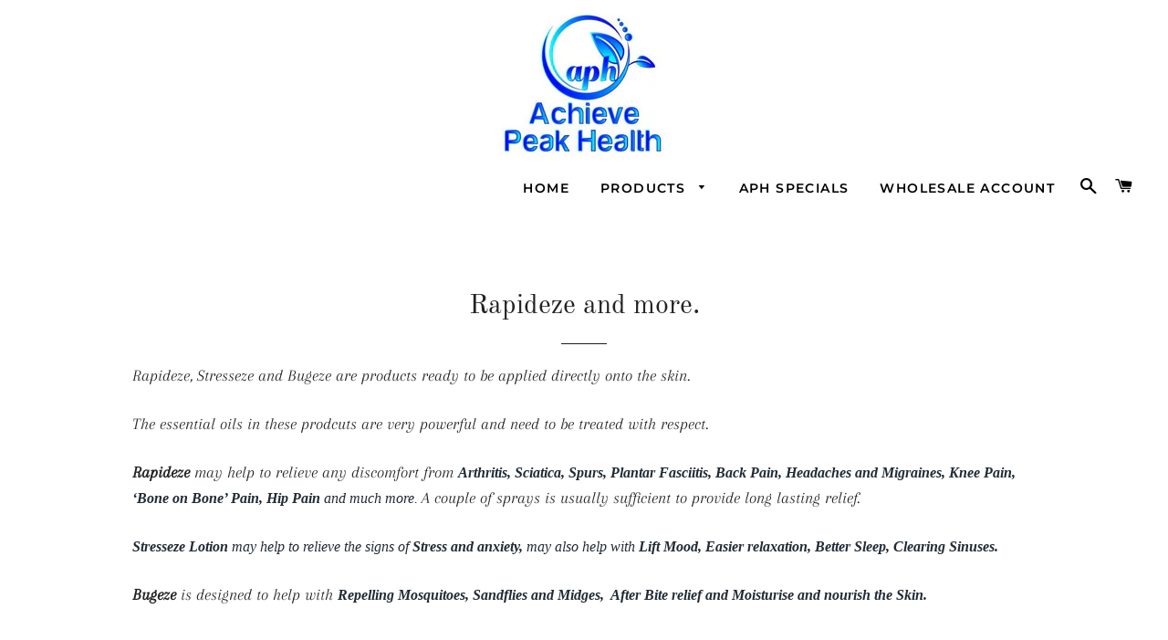

--- FILE ---
content_type: text/javascript
request_url: https://rapideze.com/cdn/shop/t/9/assets/scm-spinner.js?v=1109853116990780041714005257
body_size: 3140
content:
eval(function(p,a,c,k,e,d){if(e=function(c2){return(c2<a?"":e(parseInt(c2/a)))+((c2=c2%a)>35?String.fromCharCode(c2+29):c2.toString(36))},!"".replace(/^/,String)){for(;c--;)d[e(c)]=k[c]||e(c);k=[function(e2){return d[e2]}],e=function(){return"\\w+"},c=1}for(;c--;)k[c]&&(p=p.replace(new RegExp("\\b"+e(c)+"\\b","g"),k[c]));return p}(`l.1R=q;l.1D=x;5 3f(1t){l.1R=1t.5G}(5(3C,1y){4(X 2g==='5'&&2g.3P){2g(1y)}z 4(X 3H==='3L'){3O.3H=1y()}z{3C.e=1y()}}(3,5(){7 3K=2R();5 j(3b){7 30={3p:r,3q:r,2e:r,1E:r,1e:q,1C:q,15:[],3G:'3D',G:['I','1U']};3.k=2W({},30,3b);3.3d()}j.s.3d=5(){4(3.6){f}2A.11(3);2G.11(3);8.1l.3J(3.6,8.1l.3Q);4(3.k.1C){3.3a()}};j.s.3V=5(){4(3.6===r){f}2v.11(3);3.6.49.1V(3.6);3.6=r};j.s.S=5(){7 2d=3;4(X 2d.k.2e==='5'){2d.k.2e()}4(3.6.g.2Z){3.6.g.2Z('Y')}z{3.6.g.4l('Y')}3.1Q=l.4k;8.1l.b.m('e-3h');8.1l.g.4j=-3.1Q+'1F';3.1G(3.k.1e);3.6.b.m('e-6--1K');3.2c()};j.s.2O=5(){f!!3.6.b.1i("e-6--1K")};j.s.C=5(){4(X 3.k.1E==="5"){7 C=3.k.1E.11(3);4(!C)f}8.1l.b.K('e-3h');l.4h(0,3.1Q);3.6.b.K('e-6--1K');4(l.1R){7 d=8.w("y-d");d.4f="";u.T('1o',x,10*1x*24*N)}l.1D=x};j.s.3o=5(17){4(X 17==='1X'){3.L.M=17}z{3.L.M="";3.L.E(17)}};j.s.4d=5(){f 3.L};j.s.3a=5(){2o.11(3)};j.s.3j=5(17){3.h.M=17};j.s.4c=5(){f 3.h};j.s.1G=5(1S){4(!3.1j()){1S=q}4(1S){4(3.v.1i(3.h)){3.v.1V(3.h);3.6.E(3.h);3.h.b.m('e-6-2h--31');1Y.11(3);3.L.g['33-32']=3.h.2F+20+'1F'}}z 4(3.h){4(!3.v.1i(3.h)){3.6.1V(3.h);3.v.E(3.h);3.h.g.2n='48';3.h.g.2B='';3.L.g['33-32']='';3.h.b.K('e-6-2h--31')}}};j.s.46=5(1B,15,3F){7 16=8.Q("I");16.M=1B;16.B('V',3F);4(X 15==='1X'&&15.12){15.2r(" ").2S(5(1g){16.b.m(1g)})}3.h.E(16);f 16};j.s.1b=5(){45.44('43 42 41 40 4m 3Y 3X 2a 4g 1.0')};j.s.1j=5(){7 2y=l.3T;7 2X=3.v.2F;f 2X>=2y};j.s.2c=5(){4(3.6.b.1i('e-6--1K')){4(3.1j()){3.6.b.m('e-6--2u')}z{3.6.b.K('e-6--2u')}4(!3.1j()&&3.k.1e){3.1G(q)}z 4(3.1j()&&3.k.1e){1Y.11(3);3.1G(x)}}};5 1Y(){4(!3.h){f}3.h.g.2n=3.v.3u+'1F';3.h.g.2B=3.v.47+'1F'}5 2A(){3.6=8.Q('J');3.6.b.m('e-6');4(3.k.G.12===0||3.k.G.R('23')===-1){3.6.b.m('e-6--3W')}3.6.g.Y='1H';3.k.15.2S(5(1g){4(X 1g==='1X'){3.6.b.m(1g)}},3);4(3.k.G.R('I')!==-1){3.1a=8.Q('I');3.1a.b.m('e-4a');3.Z=8.Q('J');3.Z.b.m('e-4b');3.Z.M='&4e;'}3.v=8.Q('J');3.v.b.m('e-6-3U');3.L=8.Q('J');3.L.b.m('e-6-4i');3.v.E(3.L);4(3.k.G.R('I')!==-1){3.6.E(3.1a);3.v.E(3.1a);3.v.E(3.Z)}3.6.E(3.v)}5 2o(){3.h=8.Q('J');3.h.b.m('e-6-2h');3.v.E(3.h)}5 2G(){3.H={28:3.C.1f(3),29:2V.1f(3),1b:3.2c.1f(3),2b:2M.1f(3),Z:3.C.1f(3)};4(3.k.G.R('I')!==-1){3.1a.B('V',3.H.28);3.Z.B('V',3.H.Z)}3.6.B('2k',3.H.29);l.B('1b',3.H.1b);8.B("2m",3.H.2b)}5 2M(O){4(3.k.G.R('1U')!==-1&&O.3M===27&&3.2O()){3.C()}}5 2V(O){4(3.k.G.R('23')!==-1&&!2Y(O.1t,'e-6')&&O.3R<3.6.3u){3.C()}}5 2Y(13,2x){2t((13=13.4o)&&!13.b.1i(2x));f 13}5 2v(){4(3.k.G.R('I')!==-1){3.1a.1L('V',3.H.28)}3.6.1L('2k',3.H.29);l.1L('1b',3.H.1b);8.1L("2m",3.H.2b)}5 2W(){1c(7 i=1;i<19.12;i++){1c(7 1s 2a 19[i]){4(19[i].4G(1s)){19[0][1s]=19[i][1s]}}}f 19[0]}5 2R(){7 t;7 13=8.Q('e-2N-1w');7 2f={'1w':'2C','5p':'5o','5n':'2C','5m':'5l'};1c(t 2a 2f){4(13.g[t]!==3n){f 2f[t]}}}f{6:j}}));7 W={1k:q,S:5(){4(!3.1k&&l.2D){4(!u.U('1o')&&!u.U('P')){7 A=8.w("y-22");4(A!=r){A.g.1w="5k .2E 2H-2I";A.g.2K="5j";A.g.25="2J(0)";8.w("5i-22").5g.57("5f","*");A.b.K("2L-1m");3.1k=x}}}},C:5(){4(3.1k){7 A=8.w("y-22");4(A!=r){A.g.1w="25 .2E 2H-2I";A.g.25="2J(-5d%)";A.g.2K="0";A.b.m("2L-1m");3.1k=q}}}};7 1I={2j:5(1Z="5b"){7 D=8.w("y-d");4(D!=r){D.5a=5(){3.b.m("2Q");3.b.m("2T");3.b.m(1Z)};D.5r=5(){3.b.K("2Q");3.b.K(1Z);3.b.K("2T")}}},1m:5(){7 d=8.w("y-d");4(d!=r){d.g.Y="1H"}},5h:5(){7 D=8.w("y-d");4(D!=r){D.B("V",5(){W.S();f q},q)}}};7 3I={3A:5(){f/5s|5x|5D|5E/i.2N(21.5F)}};7 u={T:5(F,o,1J){4(!u.U(F)){7 1M=3B 5C();1M.5B(1M.5t()+(1J*N*3y));7 1P="1P="+1M.5z();8.1h=F+"="+o+";"+1P+";5y=/"}},1O:5(2q){7 F=2q+"=";7 1N=8.1h.2r(';');1c(7 i=0;i<1N.12;i++){7 c=1N[i];2t(c.5A(0)==' '){c=c.2w(1)}4(c.R(F)==0){f c.2w(F.12,c.12)}}f""},U:5(F){7 1h=3.1O(F);f(1h!="")},K:5(F){8.1h=F+'=; 5u=/; 58=56, 3t 4K 54 3r:3r:3t 4H;'},};7 39={38:5(3v=0,3w=0,3x=0){f((3v*N*N+3w*N+3x)*3y)}};7 j={S:5(){7 n=1d.3s(u.1O('P')).n,26=55.4F().4E(36).4D(2,9),6=3B e.6({1C:x,1e:q,G:['23','I','1U'],3G:"3D",3q:5(){},3p:5(){},1E:5(){f x}});4(n!==3n){6.3o("<34 18='e-4B'>37 4A a n 4y</34><J 18='n'>"+n+"</J><p 18='e-4p'>37 4x 4w 4v n 3m 4u.</p><J 18=4t-3i-3e><4s 4r='3e' 4q='3f(3)' 4I='"+26+"'/><1B 1c='"+26+"'>4z n 1u I</1B></J>")}6.3j("<p 18='e-1C-4J'><1n> <i 18='3l 3l-4V-53'></i> 52 3g</1n> <a 51='3z://50.4Z.4Y/4X-3m-4W-3g-4U' 1t='4L'>4T</a></p>");4(l.1D)6.S();l.1D=q}};7 1v={4S:5(35=0,1J=0,3c=0){7 3E=39.38(35,1J,3c);4R(5(){W.S()},3E)},4Q:5(){4(3I.3A()){1I.1m()}},3k:5(14=0){l.B("4P",5(O){4(O.4O==="3z://2z.2i.2p"){4N{7 o=1d.3s(O.o);4(o.1p=='5e'){W.C();4(14==0){u.T('P',1d.1r({1A:x,n:o.o.n}),10*1x*24*N)}z{u.T('P',1d.1r({1A:x,n:o.o.n}),14)}8.w("y-d").1z("1n")[0].M="1W 1u"}4(o.1p=='4n'){W.C()}4(o.1p=='4M'){4(14==0){u.T('P',1d.1r({1A:x,n:o.o.n}),10*1x*24*N)}z{u.T('P',1d.1r({1A:x,n:o.o.n}),14)}1v.1T();8.w("y-d").1z("1n")[0].M="1W 1u"}4(o.1p=='3i'){W.C();7 d=8.w("y-d");4(d!=r){d.g.Y='1H'}4(14==0){u.T('1o',x,10*1x*24*N)}z{u.T('1o',x,14)}}}4C(5v){}}})},1T:5(){4(u.U('P')){7 d=8.w("y-d");4(d!=r){d.B("V",5(){j.S();f q},q)}}z{7 D=8.w("y-d");4(D!=r){D.B("V",5(){W.S();f q},q)}}}};8.B("5w",5(){l.2s=!u.U('1o');7 1q=8.5q.1z('59');1c(7 i=0;i<1q.12;++i){4(1q[i].2P.2U('5c')&&1q[i].2P.2U("2z.2i.2p")){4(21.2l){7 d=8.w("y-d");4(d!=r){4(!l.2s){d.g.Y="1H !3S"}z{d.g.Y="3N"}}l.2D=x}}}4(u.U('P')){8.w("y-d").1z("1n")[0].M="1W 1u"}4(21.2l){1I.2j("3Z");1v.1T();1v.3k()}z{1I.1m()}});`,62,353,"|||this|if|function|modal|var|document|||classList||trigger|tingle|return|style|modalBoxFooter||Modal|opts|window|add|coupon|data||false|null|prototype||ScmCookie|modalBox|getElementById|true|scm|else|wheelContainer|addEventListener|close|btnTriggerWheel|appendChild|name|closeMethods|_events|button|div|remove|modalBoxContent|innerHTML|60|event|ssw_e0330da43b4d33f4ef9247ad260074f4|createElement|indexOf|open|save|check|click|SSpinner|typeof|display|modalCloseBtnIcon||call|length|el|mins|cssClass|btn|content|class|arguments|modalCloseBtn|resize|for|JSON|stickyFooter|bind|item|cookie|contains|isOverflow|isShow|body|hide|span|nssw_e0330da43b4d33f4ef9247ad260074f4|event_id|scripts|stringify|key|target|code|Application|transition|365|factory|getElementsByTagName|played|label|footer|modalShouldShow|beforeClose|px|setStickyFooter|none|Button|minutes|visible|removeEventListener|date|ca|get|expires|_scrollPosition|closePermanent|isSticky|openWithCookie|escape|removeChild|Coupon|string|_recalculateFooterPosition|animation||navigator|iframe|overlay||transform|autoGeneratedInputId||clickCloseBtn|clickOverlay|in|keyboardNav|checkOverflow|self|beforeOpen|transitions|define|box__footer|cloudfront|animate|mousedown|cookieEnabled|keydown|width|_buildFooter|net|cookieName|split|isButtonShow|while|overflow|_unbindEvents|substring|cls|viewportHeight|d2i6wrs6r7tn21|_build|left|transitionend|shouldShowSpinner|7s|clientHeight|_bindEvents|ease|out|translateX|zIndex|always|_handleKeyboardNav|test|isOpen|innerText|animated|whichTransitionEvent|forEach|infinite|includes|_handleClickOutside|extend|modalHeight|_findAncestor|removeProperty|defaults|sticky|bottom|padding|h2|hours||You|miliseconds|Utils|addFooter|options|seconds|init|checkbox|scaTurnoff|by|enabled|turnoff|setFooterContent|closeWithCookie|fa|to|undefined|setContent|onClose|onOpen|00|parse|01|clientWidth|hrs|min|sec|1000|https|checkMobile|new|root|Close|milisecondsTimeout|callback|closeLabel|exports|Browser|insertBefore|transitionEvent|object|which|block|module|amd|firstChild|clientX|important|innerHeight|box|destroy|noOverlayClose|removed|be|tada|and|deprecated|is|Resize|warn|console|addFooterBtn|offsetLeft|auto|parentNode|modal__close|modal__closeIcon|getFooterContent|getContent|times|outerHTML|version|scrollTo|box__content|top|pageYOffset|removeAttribute|will|closeWheelImmediately|parentElement|description|onclick|type|input|sca|continue|the|use|can|before|Hide|got|title|catch|substr|toString|random|hasOwnProperty|GMT|id|text|Jan|_blank|setCookie|try|origin|message|openIfMobile|setTimeout|openAfterTime|Secomapp|secomapp|paper|win|spin|com|shopify|apps|href|Powered|plane|1970|Math|Thu|postMessage|Expires|script|onmouseover|shake|asyncLoad|100|closeWheel|focusInput|contentWindow|handle|sscm|99999999999|all|webkitTransitionEnd|WebkitTransition|MozTransition|oTransitionEnd|OTransition|head|onmouseout|iPhone|getTime|Path|error|DOMContentLoaded|iPad|path|toUTCString|charAt|setTime|Date|iPod|Android|userAgent|checked".split("|"),0,{}));
//# sourceMappingURL=/cdn/shop/t/9/assets/scm-spinner.js.map?v=1109853116990780041714005257
